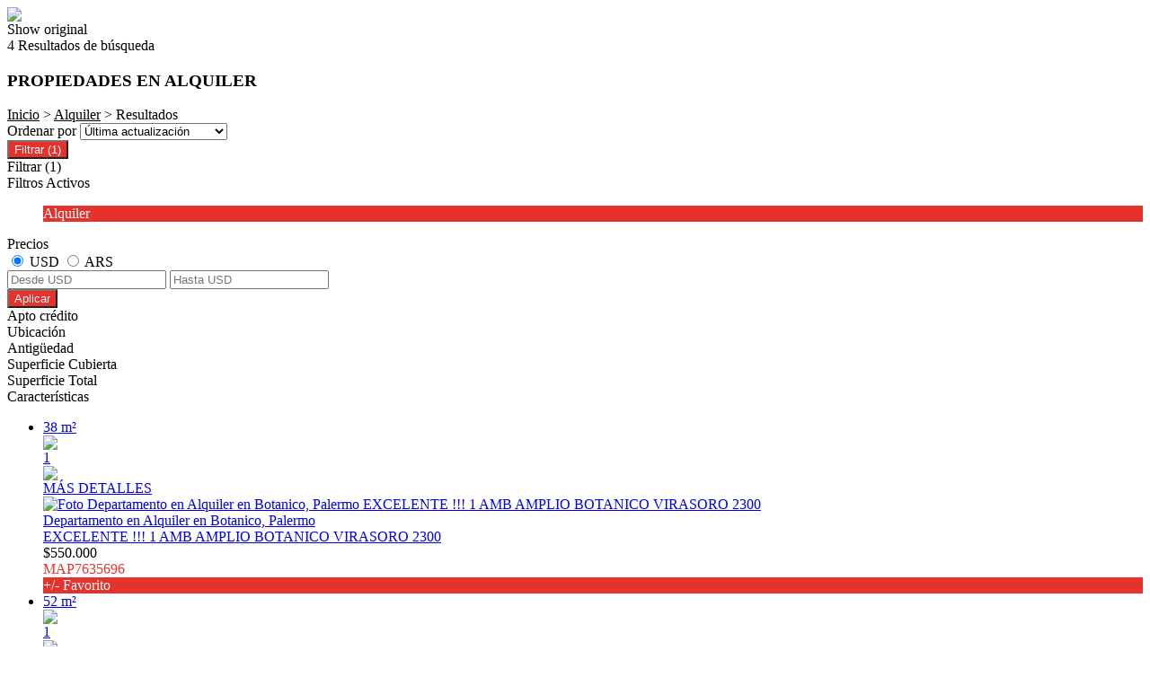

--- FILE ---
content_type: text/html; charset=utf-8
request_url: https://www.hbaprop.com.ar/Alquiler
body_size: 17114
content:


<!DOCTYPE html PUBLIC "-//W3C//DTD XHTML 1.0 Transitional//EN" "http://www.w3.org/TR/xhtml1/DTD/xhtml1-transitional.dtd">
<html xmlns="http://www.w3.org/1999/xhtml"  lang="es-AR">
<head>
<meta http-equiv="Content-Type" content="text/html; charset=utf-8" />
<meta name="viewport" content="width=device-width, initial-scale=1, maximum-scale=1, user-scalable=0"/> <!--320-->
<meta content="all" name="robots" />
<meta content="global" name="distribution" />
<meta content="7 days" name="Revisit" />
<meta name="AUTHOR" content="Tokko Broker">
<script type="text/javascript" src="https://static.tokkobroker.com/tfw/js/utils.eb8929bff3ac.js"></script>
<script>

var is_home = false
var is_listado = false

</script>





<!-- Google tag (gtag.js) -->
<script async src="https://www.googletagmanager.com/gtag/js?id=G-17PZHDHJZ9"></script>
<script>
  window.dataLayer = window.dataLayer || [];
  function gtag(){dataLayer.push(arguments);}
  gtag('js', new Date());
  
</script>






  <meta property="og:title" content="MF Propiedades – Venta y Alquiler de Propiedades - Inmobiliaria"/>
  <meta property="og:image" content="https://static.tokkobroker.com/tfw_images/3665_HBA%20Inmobiliaria%20%26%20Arquitectura/Logo%20MF.jpg">
  
    <meta property="og:description" content="MF Propiedades – Venta y Alquiler de Propiedades - Inmobiliaria"/>
  

  <meta name="twitter:card" content="summary_large_image"/>
  <meta name="twitter:title" content="MF Propiedades – Venta y Alquiler de Propiedades - Inmobiliaria"/>
  
    <meta name="twitter:description" content="MF Propiedades – Venta y Alquiler de Propiedades - Inmobiliaria"/>
  

  <meta name="twitter:image" content="https://static.tokkobroker.com/tfw_images/3665_HBA%20Inmobiliaria%20%26%20Arquitectura/Logo%20MF.jpg"/>



  <meta name="title" content="Propiedades en alquiler en MF Propiedades" />
  <meta name="description" content="En MF Propiedades podemos ofrecerte Propiedades en alquiler. Encuentre la propiedad más adecuada para usted y consúltenos." />


<meta name="keywords" content="inmobiliaria venta, casas, terreno, emprendimientos, agencias inmobiliarias, venta, alquiler" />



<link href="https://fonts.googleapis.com/css?family=Montserrat:400,700|PT+Sans" rel="stylesheet">

<title>MF Propiedades - propiedades en alquiler</title>
<link href="https://static.tokkobroker.com/tfw/css/normalize.7caceed67722.css" rel="stylesheet" />

<link href="https://static.tokkobroker.com/tfw/css/estilo.f0dbf223be20.css" rel="stylesheet" />
<link href="https://static.tokkobroker.com/tfw/css/animate.404020c62cd1.css" rel="stylesheet" />
<link href="https://static.tokkobroker.com/tfw/css/print.1a52917c062b.css" rel="stylesheet" />








<link rel="icon" type="image/png" href="/favicon.ico"/>
<link rel="stylesheet" href="https://static.tokkobroker.com/tfw/css/font-awesome.min.bf0c425cdb73.css">
<link rel="stylesheet" href="https://static.tokkobroker.com/tfw/css/tokko-icons.982773fa9f2d.css">
<link href="https://fonts.googleapis.com/css2?family=Nunito+Sans:ital,wght@0,200;0,300;0,400;0,600;0,700;0,800;0,900;1,200;1,300;1,400;1,600;1,700;1,800;1,900&display=swap" rel="stylesheet">
<link href='https://fonts.googleapis.com/css?family=Yanone+Kaffeesatz:400,300' rel='stylesheet' type='text/css'>
<link href='https://fonts.googleapis.com/css?family=Open+Sans:400,300,700' rel='stylesheet' type='text/css'>
<link href="https://static.tokkobroker.com/tfw/css/jquery.bxslider.dd2e67415640.css" rel="stylesheet" />
<link href="https://static.tokkobroker.com/tfw/css/jquery-ui-1.11.14.201a8b5fc41b.css" />
<script src="https://static.tokkobroker.com/tfw/js/jquery-1.10.1.min.4b5f62f5d972.js"></script>
<script src="https://static.tokkobroker.com/tfw/js/jquery-ui-1.11.14.42fbc7043183.js"></script>
<script type="text/javascript" src="https://static.tokkobroker.com/tfw/js/jquery.sticky.112dbba9abde.js"></script>
<script type="text/javascript">var switchTo5x=true;</script>


<script type="text/javascript" src="https://static.tokkobroker.com/tfw/js/jquery.youtubebackground.80e8f9c0ae6c.js"></script>

<script type="text/javascript" src="https://ss.sharethis.com/loader.js"></script>
<script type="text/javascript" src="https://ws.sharethis.com/button/buttons.js"></script>

<script>
  function fh_star_unstar_prop(evt, prop_id ){
    evt.preventDefault();
    star_unstar_prop(prop_id);
  }

  function star_unstar_prop(id){
    if ($('.star-'+id).is(":visible")){
        star_remove_prop(id)
    }else{
        star_prop(id)
    }
  }

  function star_prop(id){
    /**
     * Marca una propiedad como Favorita.
     * Agrega 1 al contador de Propiedades Favoritas de la página.
     * En los templates viejos, muestra el contador, si no era visible.
     * En los templates nuevos, cambia el valor también para el contador del menu mobile.
    */
    $('.star-'+id).show();
    var jqxhr = $.ajax('/add_star/'+id)
    .done(function(result){
        let old_value = parseInt($('#favcounter').html())
        let new_value = old_value + 1
        $('#favcounter').html(new_value)

        //si hay menu mobile (nuevos templates)
        if($('#m-favcounter').length > 0){
            $('#m-favcounter').html(`(${new_value})`)
        }else{
            $('#fav-btn').show();
        }
    })
}

function star_remove_prop(id){
    /**
     * Desmarca una propiedad como Favorita.
     * Resta 1 al contador de Propiedades Favoritas de la página.
     * En los templates viejos, oculta el contador, si se llegó a 0 favoritas.
     * En los templates nuevos, cambia el valor también para el contador del menu mobile.
    */
    $('.star-'+id).hide();
    var jqxhr = $.ajax('/remove_star/'+id)
    .done(function(result){
        let old_value = parseInt($('#favcounter').html())
        let new_value = old_value - 1
        $('#favcounter').html(new_value)
        if($('#m-favcounter').length > 0){
            if(new_value == 0){
                $('#m-favcounter').html('')
            }else{
                $('#m-favcounter').html(`(${new_value})`)
            }
        }else{
            if (new_value < 1){ $('#fav-btn').hide();}
        }
        if($('#favprop_'+id).length > 0)
          $('#favprop_'+id).remove()
        if(new_value == 0){
          $('#no-favourites-message').show();
        }
    })
}

</script>

</head>

<style>
  :root {
  --color-background-b: #ffffff;
  --color-opposite-b: #000000;
}
.bgcolorB {background-color: var(--color-background-b) !important; }
.colorOppositeB{color: var(--color-opposite-b) !important;}
.bgcolorA {background-color: #ffffff !important; }
.bgcolorC {background-color: #ffffff !important; border-color: #e5322c !important; }
.bgcolorCwithText {background-color: #ffffff !important; color: #000000!important;}
.textColorC{color: #ffffff!important;}
.textColorCopositte{color: #000000!important;}
.detalleColor { background-color: #e5322c !important ; color: #FFFFFF !important ;}
.colorDetalleAfter::after { color: #e5322c !important ; }
.detalleColorText { color: #e5322c !important ; }
#buscador02 .selectbox .selected {
  background-color: #e5322c !important ;
  color: #FFFFFF !important ;
}
.detallefocus option:selected,
.detallefocus option:active,
.detallefocus option:focus,
.detallefocus option:checked  {
  background-color: #e5322c !important ;
  color: #FFFFFF !important ;
}

.multiple_selected {
   background-color: #e5322c !important ;
   color: #FFFFFF !important ;
}
.btn.stroke-btn{
  color:  #ffffff !important;
  border: 2px solid #ffffff !important;
}

.btn.stroke-opposite-btn{
  color:  #000000 !important;
  border: 2px solid #000000 !important;
}

.detalleColor a { color: #FFFFFF !important; }
.detalleColorC { color: #e5322c !important; }


button, input[type="button"] {
  background-color: #e5322c !important;
  color: #FFFFFF !important ;
}

#map-canvas button, #map-canvas input[type="button"] { background-color: inherit !important ; color: inherit !important; }
.home_adv_srch_opt .nav-pills li.nav-item a.nav-link.active:before{
  background-color: #ffffff;
}
</style>
<body class="
  
    bgcolorA
    
      header-mobile
     
    
  
  
  ">
  




    


<div id="fullscreenimg-logo">
    <a href="/"><img src="https://static.tokkobroker.com/tfw_images/3665_HBA%20Inmobiliaria%20%26%20Arquitectura/Logo%20MF.jpg" /></a>
</div>
<nav class="nav" role="navigation" id="fullscreenimg-menu">
        
        <div class="google-translate-widget-box show_fixed_aside">
  <div class="google-translate-widget">
    <div id="google_translate_element"></div>
    <div class="show-original-lang notranslate noselect">Show original</div>
  </div>
  <script type="text/javascript">

  var gwidget_langs = 'en,pt'
  // add original language as option (for mobile devices)
  let selected_lang = 'es-AR'.split('-')
  if(!gwidget_langs.includes(selected_lang[0])){
    gwidget_langs = gwidget_langs.concat(',', selected_lang[0])
  }

  function googleTranslateElementInit() {
    new google.translate.TranslateElement({
      pageLanguage: 'auto',
      includedLanguages: gwidget_langs,
      layout: google.translate.TranslateElement.InlineLayout.SIMPLE,
      autoDisplay: false},
      'google_translate_element');
  }
  $(".show-original-lang").click(function(){
    $('#\\:2\\.container').contents().find('#\\:2\\.restore').click();
  })

  </script>
  <script type="text/javascript" src="//translate.google.com/translate_a/element.js?cb=googleTranslateElementInit"></script>


</div>
        
        <div class="mobile-menu-box"><i class="fa fa-bars" aria-hidden="true"></i></div>
        <ul style="display:none">
            
                <li style="display: inline-block;"><a href="/Emprendimientos">Emprendimientos</a></li>
            
                <li style="display: inline-block;"><a href="/Alquiler">Alquiler</a></li>
            
                <li style="display: inline-block;"><a href="/Venta">Venta</a></li>
            
                <li style="display: inline-block;"><a href="/s/La-Empresa">La Empresa</a></li>
            
                <li style="display: inline-block;"><a href="/Tasacion">Tasación</a></li>
            
                <li style="display: inline-block;"><a href="/Contacto">Contacto</a></li>
            
                <li style="display: inline-block;"><a href="/Alquiler-temporario">Alquiler temporario</a></li>
            
            
            
                <li style="display: inline-block;"><a style="font-size:16px;line-height:26px; letter-spacing:0px;" href="mailto:info@hbaprop.com.ar">info@hbaprop.com.ar</a></li>
            
            
                <li style="display: inline-block;"><a style="font-size:16px;line-height:26px; letter-spacing:0px;">Vta de Obligado 1931 </a></li>
            
        </ul>
</nav>

<script>
  tog = false;
  jQuery(".mobile-menu-box").click(function() {
          if (tog == false) {
                  jQuery(".nav ul").fadeIn();
                  jQuery(".nav ul li").slideDown();
                  tog=true;
          }else{
                  jQuery(".nav ul").fadeOut();
                  jQuery(".nav ul li").slideUp();
                  tog=false;
          }
  });
  jQuery(".nav ul").click(function() {
                  jQuery(".nav ul").fadeOut();
                  tog=false;
  });
  jQuery(".nav ul li a").click(function() {
                  jQuery(".nav ul").fadeOut();
                  tog=false;
  });
</script>







<div id="propertylist_wrapper" class="content_wrapper">

    <div id="propertylist_content">
    
        
            

<section id="resultados_wrapper" class="listado content_wrapper">
<script type="text/javascript" src="https://maps.googleapis.com/maps/api/js?key="></script>
<script>
var markers = {};
var open_window = null;
var current_id = null;
var map = null;
var bounds = new google.maps.LatLngBounds();
is_home = false
is_listado = true

var pinShadow = new google.maps.MarkerImage("http://chart.apis.google.com/chart?chst=d_map_pin_shadow",
        new google.maps.Size(40, 37),
        new google.maps.Point(0, 0),
        new google.maps.Point(12, 35));

var pinImage_red = new google.maps.MarkerImage("https://static.tokkobroker.com/tfw/img/marker.3f8a5ce13ebb.png",
        new google.maps.Size(34, 34),
        new google.maps.Point(0,0),
        new google.maps.Point(10, 34));


function vermapa() {
        is_map = true;
	$(".resultados-vista-box div").removeClass("selected");
	$("#resultados-vista-mapa").addClass("selected");
        $('#resultados-vista-grilla').removeClass("selected");
	$('#map-canvas-sticky-wrapper').css('display', 'inline-block');
  $("#map-canvas").show()
        $(".resultados-list").hide();
        if (map == null){
            var mapOptions = {
              center: new google.maps.LatLng(-34.59, -58.44),
              zoom: 12,
	    	  scrollwheel: false,
	    	  styles: [{"stylers":[{"saturation":-100},{"gamma":1}]},{"elementType":"labels.text.stroke","stylers":[{"visibility":"off"}]},{"featureType":"poi.business","elementType":"labels.text","stylers":[{"visibility":"off"}]},{"featureType":"poi.business","elementType":"labels.icon","stylers":[{"visibility":"off"}]},{"featureType":"poi.place_of_worship","elementType":"labels.text","stylers":[{"visibility":"off"}]},{"featureType":"poi.place_of_worship","elementType":"labels.icon","stylers":[{"visibility":"off"}]},{"featureType":"road","elementType":"geometry","stylers":[{"visibility":"simplified"}]},{"featureType":"water","stylers":[{"visibility":"on"},{"saturation":50},{"gamma":0},{"hue":"#50a5d1"}]},{"featureType":"administrative.neighborhood","elementType":"labels.text.fill","stylers":[{"color":"#333333"}]},{"featureType":"road.local","elementType":"labels.text","stylers":[{"weight":0.5},{"color":"#333333"}]},{"featureType":"transit.station","elementType":"labels.icon","stylers":[{"gamma":1},{"saturation":50}]}]
            };
            map = new google.maps.Map(document.getElementById("map-canvas"), mapOptions);
            load_markers();
            map.fitBounds(bounds);
        }
}

function add_new_marker(id, lat,lng){
    var latLng = new google.maps.LatLng(lat, lng);
    marker = new google.maps.Marker({
                position: latLng,
                animation: google.maps.Animation.DROP,
                shadow: pinShadow,
                icon: pinImage_red,
                map: map,
                draggable: false,
                visible: true
            })
     bounds.extend(marker.position);

     markers[id] = {'marker': marker, 'info': null};

     google.maps.event.addListener(markers[id].marker, 'click', function() {

        if (open_window) { open_window.close();}
        if (!markers[id].info) {
                    infoWindow = new google.maps.InfoWindow({
                        content:"<div id='prop_tooltip_"+id+"' ><span>Cargando...</span></div>",
                        maxWidth:400
                    });

            var jqxhr = $.ajax('/infowindow_full/'+id)
                .done(function(result) {
                    $("#prop_tooltip_"+id).html(result);
                    markers[id]['info'] = new google.maps.InfoWindow({
                            content:"<div id='prop_tooltip_"+id+"'>"+result+"</div>"
                            });
                    });
            markers[id]['info'] = infoWindow;
        }
        markers[id].info.open(map,markers[id].marker);
        open_window = markers[id].info;
     });
}

function call_infoclick(id){
   	google.maps.event.trigger( markers[id].marker, 'click' );
}



function load_markers(){

  
add_new_marker('3122876', -34.5825491, -58.41735);
  

  
add_new_marker('7229775', -34.5536924, -58.4618113);
  

  
add_new_marker('7563486', -34.5536924, -58.4618113);
  

  
add_new_marker('7635696', -34.58468, -58.4217718);
  

}



function vergrilla() {
	is_map = false;
	$("#resultados-vista-mapa").removeClass("selected");
	$("#resultados-vista-grilla").addClass("selected");
	$(".resultados-list").show();
	$("#map-canvas-sticky-wrapper").hide();
}

</script>


<section id="prop-box">
	<div id="prop-list">
    	<div class="resultadosB-titulo" style="color: #000000 !important;">
	        <div id="resultadosB-subtitulo">4 Resultados de búsqueda</div>
			    <h1 class="resultadosB-destacados-titulo">PROPIEDADES EN ALQUILER</h1>
		  </div>

      <div id="resultadosB-head" style="color: #000000 !important;">
          <div id="resultadosB-ruta"><a href="/" style="color: #000000 !important;">Inicio</a> &gt; <a href="/Alquiler" style="color: #000000 !important;">Alquiler</a> &gt;  Resultados</div>
          

          <div id="resultadosB-ordenar">
              Ordenar por 
              <select id="order_by_select_tag" onchange = "window.location='?q=&currency=ANY&min-price=&max-price=&age=&credit_eligible=&is_exclusive=&min-front_measure=&max-front_measure=&min-depth_measure=&max-depth_measure=&min-roofed=&max-roofed=&min-total_surface=&max-total_surface=&min-surface=&max-surface=&suites=&rooms=&operation=&locations=&location_type=&ptypes=&tags=&o='+$(this).val()">
                  <option value="1,1" >Precio más bajo</option>
                  <option value="1,2" >Precio más alto</option>
                  <option value="3,1" >Ambientes Ascendente</option>
                  <option value="3,2" >Ambientes Descendente</option>
                  <option value="4,1" >Zona</option>
                  <option value="2,2" selected>Última actualización</option>
                  <option value="5,2" >Destacadas primero</option>
              </select>
          </div>
      </div>


<div id="filtro" class="col-sm-3">
  <button id="openFiltersBtn" class="detalleColor">
    <div>
      <i class="icon-filtros"></i>
      <span>Filtrar</span>
      <span>(1)</span>
    </div>    
  </button>
	<div id="contFiltro" class="hide-for-mobile mobile-width-collapsed bgcolorA">
    <div class="filters-cont-title-close">
      <div>
        <i class="icon-filtros" style="color: #000000;"></i>
        <span style="color: #000000;">Filtrar</span>
        <span id="selectedFiltersCount" data-val="1" style="color: #000000;">(1)</span>
      </div>  
      <i class="icon-cerrar" onclick="check_if_reload()" style="color: #000000;"></i>
    </div>
    <div class="filtros-activos bgcolorC" style="color: #000000 !important;">
        Filtros Activos
    </div>
		<div class="filtros-activos-box bgcolorC">
        <ul id="filtros-activos-ul">
            
                <li onClick="removeMe('operation_type-2')" class="detalleColor filtroActivo operation_type" id="operation_type-2" data-val="2">Alquiler <i class="fa fa-times-circle"></i></li>
            
        </ul>
		</div>
<script>

let mobile_filter = screen.width <= 959;
let startFiltersSet = new Set();
let map_display = "";
let filterCounterElem = document.querySelector('#selectedFiltersCount')
let filterCounterVal = Number(filterCounterElem.dataset.val);

function changeFilterCount(val){  
  filterCounterVal += val;
  filterCounterElem.innerText = `(${filterCounterVal})`
}  

function removeMe(id){
    $('#'+id).remove();
    if ( !mobile_filter ){
      reload_search();
    }else{
      changeFilterCount(-1);
    }
}



function add_pt_filter(id, name){
    let elem_id = "property_type-"+id;
    let already_present = $(".property_type.filtroActivo").length > 0
    $(".property_type.filtroActivo").remove();

    $('#filtros-activos-ul').append('<li class="detalleColor filtroActivo property_type" id="'+elem_id+'" data-val="'+id+'" onClick="removeMe(`'+elem_id+'`)">'+name+' <i class="fa fa-times-circle"></i></li>');
    if ( !mobile_filter ){
      reload_search();
    }else{
      if ( !already_present ) changeFilterCount(1)
    }
}

function appendLocationActiveFilter(id, name){
  //prevent append twice
  let elem_id = "location-"+id;
  if(document.getElementById(elem_id) == null){
    $('#filtros-activos-ul').append('<li class="detalleColor filtroActivo location" id="'+elem_id+'" data-val="'+id+'" onClick="removeMe(`'+elem_id+'`)">'+name+' <i class="fa fa-times-circle"></i></li>');
  
    if ( !mobile_filter ){
      reload_search();
    }else{
      changeFilterCount(1)
    }
  }
}

function add_location_filter(id, name, parent_id, is_state_child=false){
  if(is_state_child && !mobile_filter && document.getElementById("location-"+id) != null){
    document.querySelectorAll(`.filtroActivo.location:not(#location-${id})`).forEach(el => {
      removeMe(el.id)      
    })
    reload_search();
  }else{
    if(parent_id == null){
      //try to remove parent
      const parent_response = $.getJSON(`https://www.tokkobroker.com/api/v1/location/${id}/?format=json`, 
        function (data) {
          if(data.parent_division != null){
            let new_parent_id = data.parent_division.split('/').slice(-2, -1)[0]
            if(document.getElementById(`location-${new_parent_id}`) != null){
                removeMe("location-"+new_parent_id)
            }
          }
          appendLocationActiveFilter(id, name)
       });
    }else{
      if(document.getElementById(`location-${parent_id}`) != null){
        removeMe("location-"+parent_id)
      }
      appendLocationActiveFilter(id, name)
    }
  }
}

function toggle_location(loc_id){
  $(`.${loc_id}-child`).toggle();
  $(`#${loc_id}-state .fa-angle-down`).toggle();
  $(`#${loc_id}-state .fa-angle-up`).toggle();
}

function add_tag_filter(id, name){
    let elem_id = "tag-"+id;
    $('#filtros-activos-ul').append('<li class="detalleColor filtroActivo tag" id="'+elem_id+'" data-val="'+id+'" onClick="removeMe(`'+elem_id+'`)">'+name+' <i class="fa fa-times-circle"></i></li>');
    if ( !mobile_filter ){
      reload_search();
    }else{
      changeFilterCount(1)
    }
}

function add_exclusive_filter(){
    let elem_id = "exclusive-1";
    let already_present = $(".exclusive.filtroActivo").length > 0
    $(".exclusive.filtroActivo").remove();
    $('#filtros-activos-ul').append('<li class="detalleColor filtroActivo exclusive" id="'+elem_id+'" data-val="true" onClick="removeMe(`'+elem_id+'`)">Exclusive <i class="fa fa-times-circle"></i></li>');
    if ( !mobile_filter ){
      reload_search();
    }else{
      if ( !already_present ) changeFilterCount(1)
    }
}


function add_roofed_surface_filter(id, name){
    let _id = id.replace(':','t')
    let already_present = $(".roofed_surface.filtroActivo").length > 0
    $(".roofed_surface.filtroActivo").remove();

    let elem_id = "roofed_surface-"+_id;
    $('#filtros-activos-ul').append('<li class="detalleColor filtroActivo roofed_surface" id="'+elem_id+'" data-val="'+id+'" onClick="removeMe(`'+elem_id+'`)">'+name+' <i class="fa fa-times-circle"></i></li>');
    if ( !mobile_filter ){
      reload_search();
    }else{
      if ( !already_present ) changeFilterCount(1)
    }
}
function add_front_measure_filter(id, name){
    let _id = id.replace(':','t')
    let already_present = $(".front_measure.filtroActivo").length > 0
    $(".front_measure.filtroActivo").remove();

    let elem_id = "front_measure-"+_id;
    $('#filtros-activos-ul').append('<li class="detalleColor filtroActivo front_measure" id="'+elem_id+'" data-val="'+id+'" onClick="removeMe(`'+elem_id+'`)">'+name+' <i class="fa fa-times-circle"></i></li>');
    if ( !mobile_filter ){
      reload_search();
    }else{
      if ( !already_present ) changeFilterCount(1)
    }
}
function add_depth_measure_filter(id, name){
    let _id = id.replace(':','t')
    let already_present = $(".depth_measure.filtroActivo").length > 0
    $(".depth_measure.filtroActivo").remove();

    let elem_id = "depth_measure-"+_id;
    $('#filtros-activos-ul').append('<li class="detalleColor filtroActivo depth_measure" id="'+elem_id+'" data-val="'+id+'" onClick="removeMe(`'+elem_id+'`)">'+name+' <i class="fa fa-times-circle"></i></li>');
    if ( !mobile_filter ){
      reload_search();
    }else{
      if ( !already_present ) changeFilterCount(1)
    }
}

function add_surface_filter(id, name){
    let _id = id.replace(':','t')
    let already_present = $(".surface.filtroActivo").length > 0
    $(".surface.filtroActivo").remove();

    let elem_id = "surface-"+_id;
    $('#filtros-activos-ul').append('<li class="detalleColor filtroActivo surface" id="'+elem_id+'" data-val="'+id+'" onClick="removeMe(`'+elem_id+'`)">'+name+' <i class="fa fa-times-circle"></i></li>');
    if ( !mobile_filter ){
      reload_search();
    }else{
      if ( !already_present ) changeFilterCount(1)
    }
}

function add_total_surface_filter(id, name){
    let _id = id.replace(':','t')
    let already_present = $(".total_surface.filtroActivo").length > 0
    $(".total_surface.filtroActivo").remove();

    let elem_id = "total_surface-"+_id;
    $('#filtros-activos-ul').append('<li class="detalleColor filtroActivo total_surface" id="'+elem_id+'" data-val="'+id+'" onClick="removeMe(`'+elem_id+'`)">'+name+' <i class="fa fa-times-circle"></i></li>');
    if ( !mobile_filter ){
      reload_search();
    }else{
      if ( !already_present ) changeFilterCount(1)
    }
}

function leave_only_location(id, name){
    let already_present = $(".location.filtroActivo").length > 0
    $(".location.filtroActivo").remove();

    let elem_id = "location-"+id;
    $('#filtros-activos-ul').append('<li class="detalleColor filtroActivo location" id="'+elem_id+'" data-val="'+id+'" onClick="removeMe(`'+elem_id+'`)">'+name+' <i class="fa fa-times-circle"></i></li>');
    if ( !mobile_filter ){
      reload_search();
    }else{
      if ( !already_present ) changeFilterCount(1)
    }
}

function add_room_filter(id){
    let elem_id = "room-"+id;
    let already_present = $(".room.filtroActivo").length > 0
    $(".room.filtroActivo").remove();
    
    $('#filtros-activos-ul').append('<li class="detalleColor filtroActivo room" id="'+elem_id+'" data-val="'+id+'" onClick="removeMe(`'+elem_id+'`)">'+ id +' Ambientes<i class="fa fa-times-circle"></i></li>');
    if ( !mobile_filter ){
      reload_search();
    }else{
      if ( !already_present ) changeFilterCount(1)
    }
}

function add_suite_filter(id){
    let elem_id = "suite-"+id;
    let already_present = $(".suite.filtroActivo").length > 0
    $(".suite.filtroActivo").remove();
    $('#filtros-activos-ul').append('<li class="detalleColor filtroActivo suite" id="'+elem_id+'" data-val="'+id+'" onClick="removeMe(`'+elem_id+'`)">'+ id +' Dormitorios<i class="fa fa-times-circle"></i></li>');
    if ( !mobile_filter ){
      reload_search();
    }else{
      if ( !already_present ) changeFilterCount(1)
    }
}

function add_age_filter(id){
    let elem_id = "age-"+id;
    let already_present = $(".age.filtroActivo").length > 0
    $(".age.filtroActivo").remove();
    $('#filtros-activos-ul').append('<li class="detalleColor filtroActivo age" id="'+elem_id+'" data-val="'+id+'" onClick="removeMe(`'+elem_id+'`)">'+ id +' Antigüedad.<i class="fa fa-times-circle"></i></li>');
    if ( !mobile_filter ){
      reload_search();
    }else{
      if ( !already_present ) changeFilterCount(1)
    }
}

function add_credit_eligible_filter(id, name){
    let elem_id = "credit_eligible-"+id;
    let already_present = $(".credit_eligible.filtroActivo").length > 0
    $(".credit_eligible.filtroActivo").remove();
    $('#filtros-activos-ul').append('<li class="detalleColor filtroActivo credit_eligible" id="'+elem_id+'" data-val="'+id+'" onClick="removeMe(`'+elem_id+'`)">'+name+' <i class="fa fa-times-circle"></i></li>');
    if ( !mobile_filter ){
      reload_search();
    }else{
      if ( !already_present ) changeFilterCount(1)
    }
}

function add_price_filter(){

  selected_currency = $("#price-filter-currencies input[name='currency']:checked").val()

  var currencies_dict = {
    "USD":"USD",
    "ARS":"$",
    "PYG":"Gs.",
    "UYU":"$",
    "CLP":"$",
    "MXN":"MXN",
    "PEN":"S/",
  }

  function get_currency_format(currencies_dict, selected_currency) {
    if (currencies_dict.hasOwnProperty(selected_currency))
      return currencies_dict[selected_currency];
  }

  var formatted_currency = get_currency_format(currencies_dict, selected_currency)

  function get_safe_value(val){
    var value = val
    var safe_value = value.replace(/\D/g, '')

    return safe_value
  }

  min_val = $("#filter-min-price").val()
  max_val = $("#filter-max-price").val()

  safe_min_val = get_safe_value(min_val)
  safe_max_val = get_safe_value(max_val)

  var formatted_min_val = parseInt(safe_min_val).toLocaleString("es-AR")
  var formatted_max_val = parseInt(safe_max_val).toLocaleString("es-AR")

  price_filter_text = ""

  if(safe_min_val > 0 || safe_min_val != ""){
    var from_str = "Desde"
    var price_from = from_str +" "+ formatted_currency + formatted_min_val +" "
    price_filter_text = price_from
  }

  if(safe_max_val != ""){
    var to_str = "Hasta"
    var price_to = to_str +" "+ formatted_currency + formatted_max_val
    price_filter_text += price_to
  }

  if(price_filter_text != ""){
    let elem_id = 'price-1'
    let already_present = $("#price-1").length > 0
    $("#price-1").remove()
    $('#filtros-activos-ul')
    .append(
      '<li id="'+elem_id+'" class="detalleColor filtroActivo price" onClick="removeMe(`'+elem_id+'`)" data-val="'+selected_currency+'-'+(safe_min_val !== '' ? safe_min_val+'-' : '0-')+(safe_max_val !== '' ? safe_max_val : '0')+'">'+price_filter_text+'<i class="fa fa-times-circle"></i></li>'
    );
    if ( !mobile_filter ){
      reload_search()
    }else{
      if ( !already_present ) changeFilterCount(1)
    }
  }
}

function check_if_reload(){
  let filters_applied = Array.from(document.querySelectorAll('.filtroActivo'))
  let new_filters_applied = filters_applied.filter(el => !startFiltersSet.has(el.id))

  if (new_filters_applied.length > 0 || filters_applied.length < startFiltersSet.size) {
    reload_search()
  }else{
    close_filters()
  }
}

function reload_search(){
    window.stop();
    base = "/Buscar?"

    operations = [];
    $(".operation_type.filtroActivo").each(function(index){
        operations.push($(this).data("val"))
    })
    if (operations.length > 0){base = base + 'operation=' + operations +'&'}

    ptypes = [];
    $(".property_type.filtroActivo").each(function(index){
        ptypes.push($(this).data("val"))
    })
    if (ptypes.length > 0){base = base + 'ptypes='+ptypes +'&'}

    locations = [];
    $(".location.filtroActivo").each(function(index){
        locations.push($(this).data("val"))
    })
    if (locations.length > 0){base = base + 'locations='+locations +'&'}

    tags = [];
    $(".tag.filtroActivo").each(function(index){
        tags.push($(this).data("val"))
    })
    if (tags.length > 0){base = base + 'tags='+tags +'&'}

    exclusive = $(".exclusive.filtroActivo").data("val")
    if (exclusive != null){
        base = base + "is_exclusive=true&";
    }

    rooms = $(".room.filtroActivo").data("val")
    if (rooms > 0){
        base = base + "rooms="+ rooms + '&';
    }

    age = $(".age.filtroActivo").data("val")
    if (age != null){
        base = base + "age="+ age + '&';
    }

    suites = $(".suite.filtroActivo").data("val")
    if (suites > 0){
        base = base + "suites="+ suites + '&';
    }

    credit_eligible = $(".credit_eligible.filtroActivo").data("val")
    if (credit_eligible != null && credit_eligible != 0){
        base = base + "credit_eligible="+ credit_eligible + '&';
    }

    roofed = $(".roofed_surface.filtroActivo").data("val")
    if (roofed){
        _bounds = roofed.split(":")
        if (_bounds[0]){
             base = base + "min-roofed="+ _bounds[0] + '&';
        }
        if (_bounds[1]){
             base = base + "max-roofed="+ _bounds[1] + '&';
        }
    }

    surface = $(".surface.filtroActivo").data("val")
    if (surface){
        _bounds = surface.split(":")
        if (_bounds[0]){
             base = base + "min-surface="+ _bounds[0] + '&';
        }
        if (_bounds[1]){
             base = base + "max-surface="+ _bounds[1] + '&';
        }
    }

    total_surface = $(".total_surface.filtroActivo").data("val")
    if (total_surface){
        _bounds = total_surface.split(":")
        if (_bounds[0]){
             base = base + "min-total_surface="+ _bounds[0] + '&';
        }
        if (_bounds[1]){
             base = base + "max-total_surface="+ _bounds[1] + '&';
        }
    }
    front_measure = $(".front_measure.filtroActivo").data("val")
    if (front_measure){
        _bounds = front_measure.split(":")
        if (_bounds[0]){
             base = base + "min-front_measure="+ _bounds[0] + '&';
        }
        if (_bounds[1]){
             base = base + "max-front_measure="+ _bounds[1] + '&';
        }
    }
    depth_measure = $(".depth_measure.filtroActivo").data("val")
    if (depth_measure){
        _bounds = depth_measure.split(":")
        if (_bounds[0]){
             base = base + "min-depth_measure="+ _bounds[0] + '&';
        }
        if (_bounds[1]){
             base = base + "max-depth_measure="+ _bounds[1] + '&';
        }
    }

    price = $(".price.filtroActivo").data("val")
    if(price){
      _price = price.split("-")
      selected_currency = _price[0]
      url = new URL(window.location.href);
      min_price = url.searchParams.get("min-price") || "";
      max_price = url.searchParams.get("max-price") || "";
      if(_price.length > 2 || !min_price && !max_price){
        min_val = _price[1] !== "0" ? _price[1] : ""
        max_val = _price[2] !== "0" ? _price[2] : ""
      }else{
        min_val = min_price
        max_val = max_price
      }
      if(min_val){
        base = base + "min-price=" + min_val + "&"
      }else{
        base = base + "min-price=&"
      }

      if(max_val){
        base = base + "max-price=" + max_val + "&"
      }else{
        base = base + "max-price=&"
      }

      if(selected_currency && min_val || max_val){
        base = base + "currency=" + selected_currency + "&"
      }
    }


    must_get_next_page = false;
    $('#propiedades').remove();
    $("#loading").show();
    $('.pagination').css('float', 'right');
    $('.pagination').css('width', '79%');

    var order_by_selected = $('#order_by_select_tag').val()

    window.location = base + "o="+order_by_selected + "&" + "1=1"
}

// $(".tipodeFiltro").click(function(){
//   console.log(this)
// })

function close_filters(){
    document.getElementById('footerB-box').style.display = 'block'
    document.getElementById('propiedades').classList.remove('m-hide')
    document.getElementById('map-canvas-sticky-wrapper').style.display = map_display   
    document.getElementById('contFiltro').classList.remove('show-filters')
    document.getElementById('contFiltro').classList.add('mobile-width-collapsed')
}


$(document).ready(function(){
  $(".filtro-titulo").click(function() {
    var next_item = $(this).next()
    $(this).next().toggleClass("collapsible")
    if ($(this).find("i").hasClass("fa-angle-down")) {
      $(this).find("i").removeClass("fa-angle-down").addClass("fa-angle-up")
    } else {
      $(this).find("i").removeClass("fa-angle-up").addClass("fa-angle-down")
    }
    if ($(this).next().hasClass("collapsible")) {
      $(this).next().slideToggle();
    } else {
      $(this).next().slideToggle();
    }
  })

  let video_container_elem = document.getElementById('video-container')
  let lateral_menu = document.getElementById('header_box')
  if(video_container_elem != null && lateral_menu != null){
    document.getElementById('contFiltro').style.top= "-100px"
  }

  document.getElementById('openFiltersBtn').addEventListener('click', function(){
    map_display = window.getComputedStyle(document.getElementById('map-canvas-sticky-wrapper')).display;
    document.getElementById('contFiltro').classList.remove("mobile-width-collapsed")
    document.getElementById('contFiltro').classList.add('show-filters')
    document.getElementById('footerB-box').style.display = 'none'
    document.getElementById('propiedades').classList.add('m-hide')
    document.getElementById('map-canvas-sticky-wrapper').style.display = 'none'   

    startFiltersSet = new Set(Array.from(document.querySelectorAll('.filtroActivo')).map(el => el.id))
  })
  
})
</script>

  <div class="tipodeFiltro" style="color: #000000 !important;">
    <div id="results-price-filter">
      <div class="filtro-titulo">
              <div class="filtro-nombre" style="color: #000000 !important;">Precios</div><i class='fa fa-angle-up' aria-hidden="true"></i>
            </div>
              <div class="collapsible">
                <div id="price-filter-currencies">
                  <label>
                      <input checked type="radio" name="currency" value="USD" data-currency-text="USD">
                        <span class="currency-radio-check-container">
                          <span class="currency-radio-check detalleColor"></span>
                        </span>
                        <span class="filter-currency-text">USD</span>
                    </label>
                    <label>
                      <input type="radio" name="currency" value="ARS" data-currency-text="$">
                        <span class="currency-radio-check-container">
                          <span class="currency-radio-check detalleColor"></span>
                        </span>
                        <span class="filter-currency-text">ARS</span>
                    </label>
                </div>
                <div id="min-max-price-container">
                    <input placeholder="Desde USD" type="number" name="min-price" id="filter-min-price" min="0" value="" step="1000" onkeypress="return event.charCode >= 48 && event.charCode <= 57">
                    <input placeholder="Hasta USD" type="number" name="max-price" id="filter-max-price" min="0" value="" step="1000" onkeypress="return event.charCode >= 48 && event.charCode <= 57">
                </div>
                <button class="detalleColor" id="add_price_filter" onclick="add_price_filter()">Aplicar</button>
              </div>
          </div>
  </div>


<div class="tipodeFiltro" style="color: #000000 !important;">
  <div class="filtro-titulo">
    <div class="filtro-nombre" style="color: #000000 !important;">Apto crédito</div><i class='fa fa-angle-down' aria-hidden="true"></i>
  </div>
  <ul class="collapsible" style="display:none">
    <li onClick="add_credit_eligible_filter(0, 'No especificado');"><a href="#" style="color: #000000 !important; opacity:0.8">No especificado</a></li>
    <li onClick="add_credit_eligible_filter(1, 'Apto crédito');"><a href="#" style="color: #000000 !important; opacity:0.8">Apto crédito</a></li>
    <li onClick="add_credit_eligible_filter(2, 'No apto crédito');"><a href="#" style="color: #000000 !important; opacity:0.8">No apto crédito</a></li>
  </ul>
  </div>

<!-- tipodeFiltro -->

    


    
        <div class="tipodeFiltro" id="barrios_content">
          <div class="filtro-titulo" style="color: #000000 !important;">
          <div class="filtro-nombre">Ubicación</div><i class='fa fa-angle-down' aria-hidden="true"></i>
          </div>
            <ul class="collapsible" style="display:none" id="barrio_ul">
            </ul>
        </div>
    


    


    


    
    <div class="tipodeFiltro">
      <div class="filtro-titulo" style="color: #000000 !important;">
        <div class="filtro-nombre">Antigüedad</div><i class='fa fa-angle-down' aria-hidden="true"></i>
      </div>
        <ul class="collapsible" style="display:none">
            
                
                
                    <li onClick="add_age_filter('0');"><a href="#" style="color: #000000 !important; opacity:0.8">A Estrenar (2)</a></li>
                
                
                
            
                
                
                
                
                    <li onClick="add_age_filter('5');"><a href="#" style="color: #000000 !important; opacity:0.8">5 Años (1)</a></li>
                
            
                
                
                
                
                    <li onClick="add_age_filter('25');"><a href="#" style="color: #000000 !important; opacity:0.8">25 Años (1)</a></li>
                
            
        </ul>
    </div>
    


  
    <div class="tipodeFiltro">
    <div class="filtro-titulo" style="color: #000000 !important;">
    <div class="filtro-nombre">Superficie Cubierta</div><i class='fa fa-angle-down' aria-hidden="true"></i> </div>
    <ul class="collapsible" style="display:none">
    
        <li onClick="add_roofed_surface_filter('30:50', 'Desde 30m² hasta 50m²');"><a href="#" style="color: #000000 !important; opacity:0.8">Desde 30m² hasta 50m² (2)</a></li>
    
        <li onClick="add_roofed_surface_filter('90:120', 'Desde 90m² hasta 120m²');"><a href="#" style="color: #000000 !important; opacity:0.8">Desde 90m² hasta 120m² (1)</a></li>
    
    </ul>
    </div>
  


  


  


    


    
        <div class="tipodeFiltro">
          <div class="filtro-titulo" style="color: #000000 !important;">
                <div class="filtro-nombre">Superficie Total</div><i class='fa fa-angle-down' aria-hidden="true"></i>
          </div>
                <ul class="collapsible" style="display:none">
        
            <li onClick="add_total_surface_filter('30:50', 'Desde 30m² hasta 50m²');"><a href="#" style="color: #000000 !important; opacity:0.8">Desde 30m² hasta 50m² (1)</a></li>
        
            <li onClick="add_total_surface_filter('50:70', 'Desde 50m² hasta 70m²');"><a href="#" style="color: #000000 !important; opacity:0.8">Desde 50m² hasta 70m² (1)</a></li>
        
            <li onClick="add_total_surface_filter('90:120', 'Desde 90m² hasta 120m²');"><a href="#" style="color: #000000 !important; opacity:0.8">Desde 90m² hasta 120m² (1)</a></li>
        
        </ul>
        </div>
    


  
    <div class="tipodeFiltro" id="tags_content">
      <div class="filtro-titulo" style="color: #000000 !important;">
        <div class="filtro-nombre">Características</div><i class='fa fa-angle-down' aria-hidden="true"></i>
      </div>
      <ul class="collapsible" style="display:none">
                
                    
                    <li onClick="add_tag_filter('3', 'Gas Natural');"><a href="#" style="color: #000000 !important; opacity:0.8">Gas Natural (1)</a></li>
                    
                
                    
                    <li onClick="add_tag_filter('5', 'Electricidad');"><a href="#" style="color: #000000 !important; opacity:0.8">Electricidad (1)</a></li>
                    
                
                    
                
                    
                
                    
                
                    
                
                    
                
                    
                
                    
                    <li onClick="add_tag_filter('28', 'Aire Acondicionado individual');"><a href="#" style="color: #000000 !important; opacity:0.8">Aire Acondicionado individual (3)</a></li>
                    
                
                    
                    <li onClick="add_tag_filter('31', 'Calefacción');"><a href="#" style="color: #000000 !important; opacity:0.8">Calefacción (1)</a></li>
                    
                
                    
                    <li onClick="add_tag_filter('40', 'Solarium');"><a href="#" style="color: #000000 !important; opacity:0.8">Solarium (1)</a></li>
                    
                
                    
                    <li onClick="add_tag_filter('46', 'Apto mascotas');"><a href="#" style="color: #000000 !important; opacity:0.8">Apto mascotas (3)</a></li>
                    
                
                    
                    <li onClick="add_tag_filter('47', 'Apto profesional');"><a href="#" style="color: #000000 !important; opacity:0.8">Apto profesional (2)</a></li>
                    
                
                    
                    <li onClick="add_tag_filter('51', 'Pileta');"><a href="#" style="color: #000000 !important; opacity:0.8">Pileta (1)</a></li>
                    
                
                    
                    <li onClick="add_tag_filter('101', 'Calefacción central');"><a href="#" style="color: #000000 !important; opacity:0.8">Calefacción central (1)</a></li>
                    
                
                    
                    <li onClick="add_tag_filter('1030', 'Cochera subterránea');"><a href="#" style="color: #000000 !important; opacity:0.8">Cochera subterránea (1)</a></li>
                    
                
                    
                    <li onClick="add_tag_filter('1512', 'Calefacción individual');"><a href="#" style="color: #000000 !important; opacity:0.8">Calefacción individual (1)</a></li>
                    
                
                    
                    <li onClick="add_tag_filter('1524', 'Seguridad 24hs');"><a href="#" style="color: #000000 !important; opacity:0.8">Seguridad 24hs (1)</a></li>
                    
                
                    
                    <li onClick="add_tag_filter('1526', 'Seguridad portería');"><a href="#" style="color: #000000 !important; opacity:0.8">Seguridad portería (1)</a></li>
                    
                
                    
                    <li onClick="add_tag_filter('1547', 'Ascensor');"><a href="#" style="color: #000000 !important; opacity:0.8">Ascensor (2)</a></li>
                    
                
                
      </ul>
    </div>
  



	</div>
</div>

        <div id="map-canvas" class="mapabusqueda" style="display:none;height:600px;"></div>
        <ul id="propiedades" class="resultados-list">


       <li prop-id="7635696">
              <a href="/p/7635696-Departamento-en-Alquiler-en-Botanico-EXCELENTE-!!!-1--AMB---AMPLIO-BOTANICO-VIRASORO--2300">
                <div class="prop-img">
                
                <div class="detalleColor resultadosB-favoritaSi animated bounceIn star-7635696" ><i class="fa fa-star" ></i></div>
                <div class="resultadosB-favoritaNo animated fadeInUp"><i class="fa fa-star-o"></i></div>
                <div class="prop-data"><div>38 m²</div><img src="https://static.tokkobroker.com/tfw/img/prop-icons/suptotalconst.6dc67aaa9732.png"></div><div class="prop-data2"><div>1</div><img src="https://static.tokkobroker.com/tfw/img/prop-icons/ambientes.293a107dbbca.png"></div>
              	<div class="prop-img-bg animated fadeIn "><div class="ver-ficha-box animated fadeInUp">MÁS DETALLES</div></div><img class="dest-img" src="https://static.tokkobroker.com/w_pics/7635696_59934037413181989502494150906718798976990518744615520819922431763580525639875.jpg" alt="Foto Departamento en Alquiler en Botanico, Palermo EXCELENTE !!! 1  AMB   AMPLIO BOTANICO VIRASORO  2300" title="Foto Departamento en Alquiler en Botanico, Palermo EXCELENTE !!! 1  AMB   AMPLIO BOTANICO VIRASORO  2300"/></div>

                <div class="prop-desc">
                    <div class="prop-desc-tipo-ub">Departamento en Alquiler   en Botanico, Palermo</div>
                    <div class="prop-desc-dir">EXCELENTE !!! 1  AMB   AMPLIO BOTANICO VIRASORO  2300</div>
                </div>
</a>
				<div class="prop-valor-nro" style="cursor:pointer" onClick="star_unstar_prop(7635696)">          
            $550.000
          <div class='codref detalleColorText'>MAP7635696</div>
          <div class="detalleColor resultadosB-interesa animated fadeInUp">
            <i class="fa fa-star"></i> +/- Favorito
          </div>
        </div>
            </li>
  
       <li prop-id="7563486">
              <a href="/p/7563486-Departamento-en-Alquiler-en-Belgrano-QUESADA-al-2200">
                <div class="prop-img">
                
                <div class="detalleColor resultadosB-favoritaSi animated bounceIn star-7563486" ><i class="fa fa-star" ></i></div>
                <div class="resultadosB-favoritaNo animated fadeInUp"><i class="fa fa-star-o"></i></div>
                <div class="prop-data"><div>52 m²</div><img src="https://static.tokkobroker.com/tfw/img/prop-icons/suptotalconst.6dc67aaa9732.png"></div><div class="prop-data2"><div>1</div><img src="https://static.tokkobroker.com/tfw/img/prop-icons/ambientes.293a107dbbca.png"></div>
              	<div class="prop-img-bg animated fadeIn "><div class="ver-ficha-box animated fadeInUp">MÁS DETALLES</div></div><img class="dest-img" src="https://static.tokkobroker.com/w_pics/7563486_84880021882240089705480966806955013418018585060874290578144777721063410517913.jpg" alt="Foto Departamento en Alquiler en Belgrano, Capital Federal QUESADA al 2200" title="Foto Departamento en Alquiler en Belgrano, Capital Federal QUESADA al 2200"/></div>

                <div class="prop-desc">
                    <div class="prop-desc-tipo-ub">Departamento en Alquiler   en Belgrano, Capital Federal</div>
                    <div class="prop-desc-dir">QUESADA al 2200</div>
                </div>
</a>
				<div class="prop-valor-nro" style="cursor:pointer" onClick="star_unstar_prop(7563486)">          
            $550.000
          <div class='codref detalleColorText'>MAP7563486</div>
          <div class="detalleColor resultadosB-interesa animated fadeInUp">
            <i class="fa fa-star"></i> +/- Favorito
          </div>
        </div>
            </li>
  
       <li prop-id="7229775">
              <a href="/p/7229775-Departamento-en-Alquiler-en-Belgrano-QUESADA-al-2200">
                <div class="prop-img">
                
                <div class="detalleColor resultadosB-favoritaSi animated bounceIn star-7229775" ><i class="fa fa-star" ></i></div>
                <div class="resultadosB-favoritaNo animated fadeInUp"><i class="fa fa-star-o"></i></div>
                <div class="prop-data"><div>52 m²</div><img src="https://static.tokkobroker.com/tfw/img/prop-icons/suptotalconst.6dc67aaa9732.png"></div><div class="prop-data2"><div>1</div><img src="https://static.tokkobroker.com/tfw/img/prop-icons/ambientes.293a107dbbca.png"></div>
              	<div class="prop-img-bg animated fadeIn "><div class="ver-ficha-box animated fadeInUp">MÁS DETALLES</div></div><img class="dest-img" src="https://static.tokkobroker.com/w_pics/7229775_31799889767764309933491908361834238340574907063109265479105918265769760442809.jpg" alt="Foto Departamento en Alquiler en Belgrano, Capital Federal QUESADA al 2200" title="Foto Departamento en Alquiler en Belgrano, Capital Federal QUESADA al 2200"/></div>

                <div class="prop-desc">
                    <div class="prop-desc-tipo-ub">Departamento en Alquiler   en Belgrano, Capital Federal</div>
                    <div class="prop-desc-dir">QUESADA al 2200</div>
                </div>
</a>
				<div class="prop-valor-nro" style="cursor:pointer" onClick="star_unstar_prop(7229775)">          
            $590.000
          <div class='codref detalleColorText'>MAP7229775</div>
          <div class="detalleColor resultadosB-interesa animated fadeInUp">
            <i class="fa fa-star"></i> +/- Favorito
          </div>
        </div>
            </li>
  
       <li prop-id="3122876">
              <a href="/p/3122876-Departamento-en-Alquiler-en-Botanico-ARENALES-3768--cochera-fija-,pileta-y-solárium">
                <div class="prop-img">
                
                <div class="detalleColor resultadosB-favoritaSi animated bounceIn star-3122876" ><i class="fa fa-star" ></i></div>
                <div class="resultadosB-favoritaNo animated fadeInUp"><i class="fa fa-star-o"></i></div>
                <div class="prop-data"><div>100 m²</div><img src="https://static.tokkobroker.com/tfw/img/prop-icons/suptotalconst.6dc67aaa9732.png"></div><div class="prop-data2"><div>-</div><img src="https://static.tokkobroker.com/tfw/img/prop-icons/ambientes.293a107dbbca.png"></div>
              	<div class="prop-img-bg animated fadeIn "><div class="ver-ficha-box animated fadeInUp">MÁS DETALLES</div></div><img class="dest-img" src="https://static.tokkobroker.com/w_pics/3122876_17449917054264248400004762832574793815915315053603330615095718872979070372442.jpg" alt="Foto Departamento en Alquiler en Botanico, Palermo ARENALES 3768  cochera fija ,pileta y solárium" title="Foto Departamento en Alquiler en Botanico, Palermo ARENALES 3768  cochera fija ,pileta y solárium"/></div>

                <div class="prop-desc">
                    <div class="prop-desc-tipo-ub">Departamento en Alquiler   en Botanico, Palermo</div>
                    <div class="prop-desc-dir">ARENALES 3768  cochera fija ,pileta y solárium</div>
                </div>
</a>
				<div class="prop-valor-nro" style="cursor:pointer" onClick="star_unstar_prop(3122876)">          
            $1.400.000
          <div class='codref detalleColorText'>HAP3122876</div>
          <div class="detalleColor resultadosB-interesa animated fadeInUp">
            <i class="fa fa-star"></i> +/- Favorito
          </div>
        </div>
            </li>
  
        </ul>
            <div class="pagination">
                <div id="loading" class="loader" style="display:none"></div>
            </div>
            

    </div>

<script>

	$(".resultados-list li").hover( $(".resultadosB-interesa").slideUp() );

	$(".resultadosB-combinar").click(function() {
		$("#resultadosB-combinar").show();
	});
	$(".resultadosB-combinar-close").click(function() {
		$("#resultadosB-combinar").fadeOut();
	});

	$(document).ready(function(){
		var propheight = 375 / 500 * $("#prop-list ul.resultados-list li").width();
		$('.prop-img').height( propheight );


		var bottomSpace = $("#contacto-forms").height() + $("#footerB-box").height() + 70;
		var newH = (600/800) * $(".resultados-list li").width();
		$(".prop-img").height( newH );

	    $("#map-canvas").sticky({topSpacing:0, bottomSpacing: bottomSpace, });

      load_summary_locations()
	});

	$(window).resize(function(){

		var imgheight = 510 / 1349 * ($(window).width() * 0.85 );
		if ( imgheight < 450 ) {
			imgheight= 450;
		}
		$("#banner-box").height( imgheight );
		$('.banner-img').height( imgheight );
		$('.banner-img-vert img').height(imgheight);
		$('.banner-img-hor').height(imgheight);
		$('.banner-img-hor1').height(imgheight/2);
		$('.banner-img-hor2').height(imgheight/2);


		var propheight = 375 / 500 * $("#prop-list ul.resultados-list li").width();
		$('.prop-img').height( propheight );
	});

function load_summary_locations(location_filter){
  
    var locations_response = [{"count": 2, "location_id": 24682, "location_name": "Belgrano", "parent_id": 146, "parent_name": "Capital Federal"}, {"count": 2, "location_id": 24729, "location_name": "Botanico", "parent_id": 24728, "parent_name": "Palermo"}]
  

  if(locations_response != undefined && locations_response.length > 0){
    var sortedTree = createTree(locations_response);

    
      var active_filter = undefined
    

    if(active_filter == undefined){
      var locations = Object.values(sortedTree)
      render_summary_locations(locations)
    }

  }else{
    return false
  }
}

function render_summary_locations(locations){

    var locationsByName = locations.sort(function (a, b) {
      if (a.name > b.name) {
        return 1;
      }
      if (a.name < b.name) {
        return -1;
      }
    return 0;
    });


    locationsByName.forEach(function(location){
      var item;

      if(!location.hasOwnProperty('children')){
      item = `
        <li onClick='add_location_filter(${location.location_id}, "${location.name}" , ${location.parent_id});'>
          <a href='#' style='color: #000000 !important; opacity:0.8'>
            ${location.name} (${location.count})
          </a>
        </li>`

      }else{
        
      item = `
        <li id="${location.location_id}-state" class="state_node" onClick='toggle_location(${location.location_id});'>
          <a class="state_node_name" style='color: #000000 !important; opacity:0.8'>
            ${location.name} (${location.count})
          </a>
          <i class='fa fa-angle-down' aria-hidden="true"></i>
          <i class='fa fa-angle-up' aria-hidden="true"></i>
        </li>`

        let child_nodes = location["children"]
        for(let node_key in child_nodes){
          let child_node_dict = child_nodes[node_key]
          let child_elem = `
            <li class="state_child_node ${location.location_id}-child" onClick='add_location_filter(${child_node_dict.location_id}, "${child_node_dict.name}" , ${child_node_dict.parent_id}, true);'>
              <a href='#' style='color: #000000 !important; opacity:0.8'>
                ${child_node_dict.name} (${child_node_dict.count})
              </a>
            </li>`
            item += child_elem
        }
      }

      $('#barrio_ul').append(item)
    })
}


var filterByParent = function(tree, filter){
    var filtered = tree.getNodeById(filter)
    return filtered.getResults();
}

var Node = function (prop) {

  this.prop = prop;
  this.parent = null;
  this.children = {};

  this.getId = function () {
    return this.prop.location_id;
  }

  this.getParentId = function () {
    return this.prop.parent_id;
  }

  this.addChild = function (node) {
    node.parent = this;
    this.children[node.getId()] = node;
  }

  this.getChildrenAsArray = function () {
    return Object.values(this.children);
  }

  this.changeParent = function (parent) {
    this.parent.removeChild(this);
    parent.addChild(this);
  }

  this.removeChild = function (node) {
    delete this.children[node.getId()];
  }

  this.getNodeById = function (id) {
    if (this.children[id]) {
      return this.children[id];
    }

    var childrenArray = this.getChildrenAsArray();
    for (var i = 0; i < childrenArray.length; i++) {
      var node = childrenArray[i].getNodeById(id);
      if (node) {
        return node;
      }
    }
  }


  this.getAllChildNodes = function (parentId) {
    return this.getChildrenAsArray().filter(function (node) {
      return node.getParentId() === parentId;
    });
  }

  this.getCount = function () {
    return this.prop.count;
  }

  this.getTotalCount = function () {

    var sum = 0;

    Object.values(this.children).forEach(function (node) {
      sum += node.getTotalCount();

    });

    var count = this.getCount();

    return count + sum;
  }

  this.getResults = function () {
    return this.getChildrenAsArray().reduce(function (result, node) {
      result[node.prop.location_name] = {
        name: node.prop.location_name,
        count: node.getTotalCount(),
        location_id: node.prop.location_id,
        parent_id: node.prop.parent_id
      };

      if(node.prop.location_id < 10000){ //= state node        
        result[node.prop.location_name]["children"] = []
        for(let child_node_id in node.children){
          let child_node = node.children[child_node_id]
          result[node.prop.location_name]["children"][child_node.prop.location_name] = {
              name: child_node.prop.location_name,
              count: child_node.getTotalCount(),
              location_id: child_node.prop.location_id,
              parent_id: child_node.prop.parent_id
            }
        }
      }
      return result;
    }, {});
  }
}


var createTree = function (props) {

  var tree = new Node();

  props.forEach(function (p) {
    var actualNode = new Node(p);
    var parentNode = tree.getNodeById(actualNode.getParentId());

    if (parentNode) {
      parentNode.addChild(actualNode);
    } else {
      tree.addChild(actualNode);
    }

    var childs = tree.getAllChildNodes(actualNode.getId());
    childs.forEach(function (c) {
      c.changeParent(actualNode);
    });
  });
  
  no_parent_in_list(tree);
  
    var locations_filter = undefined
  

  if(locations_filter != undefined && locations_filter.length > 0){

    locations_filter.forEach(function(filter){
      if(filter > 10000){ //es una division o un state ?
        var filter_active = filterByParent(tree, filter)
        render_summary_locations(Object.values(filter_active))
      }
    })

    function render_parents_no_filters(parent){
      var excluded_parents = []
      excluded_parents.push(parent)
      render_summary_locations(excluded_parents)
    }

    var parents_as_array = Object.values(tree.getResults())

    parents_as_array.forEach(function(parent){
      if ( locations_filter.includes(parent.location_id) ){
        return false
      }else{
        render_parents_no_filters(parent)
      }
    })
  }

  return tree.getResults();
};


function no_parent_in_list(tree) {
  var all_parentds_id = tree.getChildrenAsArray()
    .filter(function (node) {return node.prop.parent_id})
    .map(function (node) {return node.prop.parent_id});

  getDuplicatedValues(all_parentds_id).forEach(function (parentId) {
    var nodes = tree.getAllChildNodes(parentId);

    var locationName = nodes[0].prop.parent_name;
    var parentProp = {
      count: 0,
      parent_name: null,
      parent_id: null,
      location_id: parentId,
      location_name: locationName,
    };

    var parentNode = new Node(parentProp);

    tree.addChild(parentNode);
    nodes.forEach(function (node) {
      node.changeParent(parentNode);
    });
  });
}

function getDuplicatedValues(array) {
  var counts = {};

  array.forEach(function (parentId) {
    if (counts[parentId]) {
      counts[parentId] = counts[parentId] + 1;
    } else {
      counts[parentId] = 1
    }
  });

  return Object.keys(counts)
    .filter(function (parentId) {
      return counts[parentId] > 1;
    })
    .map(function (parentId) {
      return parseInt(parentId);
    });
}

$("#price-filter-currencies label input[name='currency']").click(function(){
  var val = $("#price-filter-currencies label input[name='currency']:checked").data('currency-text')
  $("#filter-min-price").attr('placeholder', "Desde" + " " + val)
  $("#filter-max-price").attr('placeholder', "Hasta" + " " + val)
})

</script>
</section>


</div> <!-- wrapper -->

        
    
    
    
    
    

    </div>

</div>

<script>
//Save operations searched by, to use in property_detail contact form
let operations_searched_by = [2];
let original_price_from = ""
let original_price_to = "";

let jsonObject = JSON.stringify(operations_searched_by);
sessionStorage.setItem('operations_searched_by', jsonObject);

jsonObject = JSON.stringify(original_price_from)
sessionStorage.setItem('filter_price_from', jsonObject);
jsonObject = JSON.stringify(original_price_to)
sessionStorage.setItem('filter_price_to', jsonObject);

let loaded_props_ids 


must_get_next_page = true;
loaded_props_ids = new Set(JSON.parse("[7635696, 7563486, 7229775, 3122876]"))


is_loading = false;
var current_page = 2;

function get_next_page(){
    if (must_get_next_page && !is_loading){
        $("#loading").show();
        is_loading = true;

        var jqxhr = $.ajax('?q=&currency=ANY&min-price=&max-price=&min-roofed=&max-roofed=&min-surface=&max-surface=&min-total_surface=&max-total_surface=&min-front_measure=&max-front_measure=&min-depth_measure=&max-depth_measure=&age=&min-age=&max-age=&suites=&rooms=&credit_eligible=&is_exclusive=&tags=&operation=&locations=&location_type=&ptypes=&o=2,2&watermark=&p='+current_page)
        .done(function(result){
            if(result.indexOf("--NoMoreProperties--") != -1){
                $("#loading").hide();
                must_get_next_page = false;
            }else{
                if (must_get_next_page){
                    $("#propiedades").append(result);
                    $("#loading").hide();
                    current_page = current_page+1;
                    var newH = (600/800) * $(".resultados-list li").width();
                    $(".prop-img").height( newH );
                }
            }
            is_loading = false;
        })
    }
}

$(window).scroll(function(){
       if($(this).scrollTop()+$(this).height()+800 >= $(document).height() && must_get_next_page && is_loading == false){
           get_next_page();
       }
   });
get_next_page();
</script>




  
    


    <div style="display:block" onclick="window.location='/Favoritos'" id="fav-btn" class="animated bounceIn detalleColor" rel="nofollow"><i class="fa fa-star"></i><span id="favcounter">0</span></div>


<footer id="footerB-box" class="noprint">
        <div id="footerB">
            <div class="footerB-col logo">
                <div class="footerB-logo"><img src="https://static.tokkobroker.com/tfw_images/3665_HBA%20Inmobiliaria%20%26%20Arquitectura/Logo%20MF.jpg" width="200"></div>
                
                    <br>Encontranos en
                    <div class="footerB-tel"><a href="tel:(011) 6794-4380"><img src="https://static.tokkobroker.com/tfw/img/phone.604342640ae9.png">(011) 6794-4380</a></div>
                
                
                    <div class="footerB-address">Vta de Obligado 1931 </div>
                
            </div>

        <div class="footerB-col footerB-col-txt">
          <div class="footerB-txt">
            
            
           </div>
        </div>

        <div class="footerB-col footerB-col-redes">
        
            <b>Seguinos en</b><br>
            <div class="footerB-redes">
                
                <a href="https://www.facebook.com/MiInmobiliaria" target="_blank"><img src="https://static.tokkobroker.com/tfw/img/r-facebook.956838008eb8.svg" width="40" height="40"></a>
                
                
                
                <a href="" target="_blank"><img src="https://static.tokkobroker.com/tfw/img/r-instagram.a5a5678e02c4.svg" width="40" height="40"></a>
                
                
                
                
                
            </div>
        
                                
            <b>Asociados con</b><br>                
            <div class="asociaciones">                
                
                    
                        
                    
                        
                    
                
                    
                        
                    
                
                    
                        
                    
                        
                    
                
                    
                        
                    
                
                    
                        
                    
                
                    
                        
                    
                        
                    
                        
                    
                        
                    
                        
                    
                        
                    
                        
                    
                        
                    
                        
                    
                        
                    
                        
                    
                        
                    
                        
                    
                        
                    
                        
                    
                        
                    
                        
                    
                        
                    
                        
                    
                        
                    
                        
                    
                        
                    
                        
                    
                        
                    
                        
                    
                
                    
                        
                    
                        
                    
                        
                    
                        
                    
                        
                    
                        
                    
                        
                    
                        
                    
                        
                    
                        
                    
                        
                    
                        
                    
                        
                    
                        
                    
                        
                    
                
            </div>              
        
        </div>
        <div class="footerB-col qr footerB-col-nav">            
            
                <b>¿Qué estás buscando?</b><br><br>
                    


  
      · <a href="/Terrenos">Terrenos</a></br>
  
  
  
  
  
  
  
  
  
  
  
  
  
  
  
  
  
  
  
  
  
  
  
  
  
  

  
  
  
  
  
  
  
  
  
  
  
  
      · <a href="/Departamentos">Departamentos</a></br>
  
  
  
  
  
  
  
  
  
  
  
  
  
  
  

  
  
      · <a href="/Casas">Casas</a></br>
  
  
  
  
  
  
  
  
  
  
  
  
  
  
  
  
  
  
  
  
  
  
  
  
  

  
  
  
  
  
  
  
  
  
  
  
  
  
  
      · <a href="/Locales">Locales</a></br>
  
  
  
  
  
  
  
  
  
  
  
  
  

  
  
  
  
  
  
  
  
  
  
  
  
  
  
  
  
      · <a href="/Cocheras">Cocheras</a></br>
  
  
  
  
  
  
  
  
  
  
  

  
  
  
  
      · <a href="/PHs">PHs</a></br>
  
  
  
  
  
  
  
  
  
  
  
  
  
  
  
  
  
  
  
  
  
  
  
            
                <br>
            
            
        </div>

        <div class="footerB-full aclaracion">
            Todas las medidas enunciadas son meramente orientativas, las medidas exactas serán las que se expresen en el respectivo título de propiedad de cada inmueble. Todas las fotos, imagenes y videos son meramente ilustrativos y no contractuales. Los precios enunciados son meramente orientativos y no contractuales.
        </div>
        <div class="footerB-full bottom">
            <div class="footerB-copyright" style="display: inline-block;">© 2026 MF Propiedades.</div>
            
            <div class="footerB-powered"><a href="https://www.tokkobroker.com/crm-sistema-inmobiliario?n=MF Propiedades" target="_blank" alt="Software Inmobiliario Tokko Broker">Software Inmobiliario - Tokko Broker</a></div>
        </div>
    </div>
</footer>
<script>

    $('#openmenu').click( function() { $('#menu').slideToggle() })
    $('#mobile-menu-mini').click( function() { $('#menu').slideToggle() })

</script>







  






</body>
</html>
